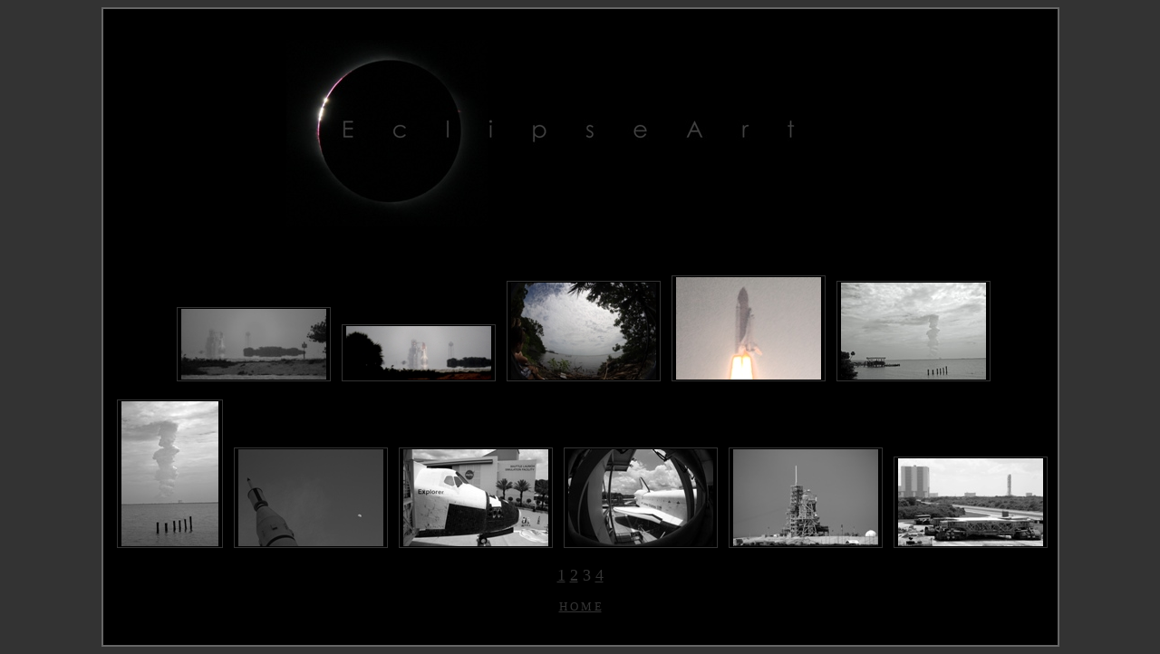

--- FILE ---
content_type: text/html
request_url: http://eclipseart.de/Eclipseart%20Space%20Shuttle%20Index%203.htm
body_size: 858
content:
<html>

<head>
<meta http-equiv="Content-Type" content="text/html; charset=windows-1252">
<title>Eclipseart Space Shuttle Index 3</title>
<meta http-equiv="Page-Enter" content="blendTrans(Duration=1.0)">
</head>

<body bgcolor="#333333">

<div align="center">
<table border="1" cellpadding="0" cellspacing="0" width="1057" height="575" bgcolor="#000000" bordercolor="#666666" style="font-family: serif">
		<!-- MSTableType="layout" -->
		<tr>
			<td valign="top" height="575" width="1057">
			<!-- MSCellType="ContentBody" -->
			&nbsp;<p align="center">
			<img border="0" src="Eclipseart2013.jpg" width="640" height="206">&nbsp;&nbsp;</p>
			<p align="center">
			&nbsp;</p>
			<p align="center">
			&nbsp;&nbsp;<a href="Atlantis%20am%20Pad.htm"><img border="0" src="IMG_1698%20Bearbeitet.jpg" style="border: 1px solid #333333; padding-left: 4px; padding-right: 4px; padding-top: 1px; padding-bottom: 1px" width="160" height="78"></a>&nbsp;&nbsp;
			<a href="Atlantis%20am%20Pad%202.htm">
			<img border="0" src="Atlantis%20am%20Pad%20-%20farbig.JPG" style="border: 1px solid #333333; padding-left: 4px; padding-right: 4px; padding-top: 1px; padding-bottom: 1px" width="160" height="59"></a>&nbsp;&nbsp;
			<a href="Atlantis%20Weitwinkel.htm">
			<img border="0" src="IMG_4019.JPG" style="border: 1px solid #333333; padding-left: 4px; padding-right: 4px; padding-top: 1px; padding-bottom: 1px" width="160" height="107"></a>&nbsp;&nbsp;
			<a href="Detail%20Atlantis.htm">
			<img border="0" src="Atlantis%20-%20Start%202%20Ausschnitt%20AP2.jpg" style="border: 1px solid #333333; padding-left: 4px; padding-right: 4px; padding-top: 1px; padding-bottom: 1px" width="160" height="113"></a>&nbsp;&nbsp;
			<a href="RS1.htm">
			<img border="0" src="IMG_1754.JPG" style="border: 1px solid #333333; padding-left: 4px; padding-right: 4px; padding-top: 1px; padding-bottom: 1px" width="160" height="107"></a></p>
			<p align="center">
			&nbsp;<a href="RS2.htm"><img border="0" src="IMG_1757%20AP.jpg" style="border: 1px solid #333333; padding-left: 4px; padding-right: 4px; padding-top: 1px; padding-bottom: 1px" width="107" height="160"></a>&nbsp;&nbsp;
			<a href="Rocket%20Garden%203.htm">
			<img border="0" src="IMG_1912.JPG" style="border: 1px solid #333333; padding-left: 4px; padding-right: 4px; padding-top: 1px; padding-bottom: 1px" width="160" height="107"></a>&nbsp;&nbsp;
			<a href="Explorer%202.htm">
			<img border="0" src="IMG_2067.JPG" style="border: 1px solid #333333; padding-left: 4px; padding-right: 4px; padding-top: 1px; padding-bottom: 1px" width="160" height="107"></a>&nbsp;&nbsp;
			<a href="Explorer%203.htm">
			<img border="0" src="IMG_2074.JPG" style="border: 1px solid #333333; padding-left: 4px; padding-right: 4px; padding-top: 1px; padding-bottom: 1px" width="160" height="107"></a>&nbsp;&nbsp;
			<a href="Launch%20Pad%2039b.htm">
			<img border="0" src="IMG_2097.JPG" style="border: 1px solid #333333; padding-left: 4px; padding-right: 4px; padding-top: 1px; padding-bottom: 1px" width="160" height="107"></a>&nbsp;&nbsp;
			<a href="Crawler.htm">
			<img border="0" src="IMG_2101.JPG" style="border: 1px solid #333333; padding-left: 4px; padding-right: 4px; padding-top: 1px; padding-bottom: 1px" width="160" height="97"></a></p>
			<p align="center">
			<font color="#333333" size="4">
			<a href="Eclipseart%20Space%20Shuttle%20Index%201.htm">
			<font color="#333333">1</font></a>
			<font color="#333333">
			<a href="Eclipseart%20Space%20Shuttle%20Index%202.htm">
			<font color="#333333">2</font></a> 3
			<a href="Eclipseart%20Space%20Shuttle%20Index%204.htm">
			<font color="#333333">4</font></a></font></font></p>
			<p align="center">
			<font color="#333333" size="2"><a href="Home2013.htm">
			<font color="#333333">H O M E</font></a></font></p>
			<p align="center">
			&nbsp;&nbsp; </p>
			</td>
		</tr>
	</table>
</div>

</body>

</html>
